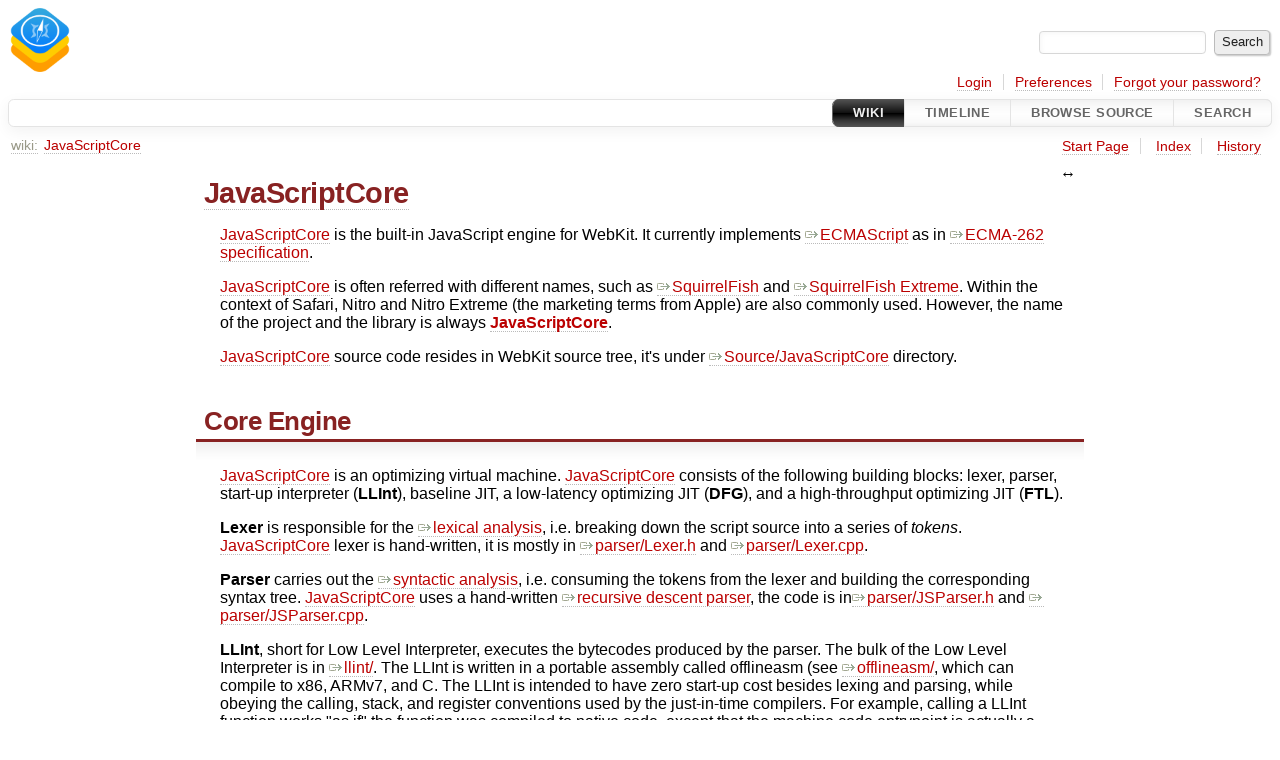

--- FILE ---
content_type: text/html;charset=utf-8
request_url: https://trac.webkit.org/wiki/JavaScriptCore
body_size: 9484
content:

<!DOCTYPE html>
<html lang="en-US">   <head>
    <!-- # block head (placeholder in theme.html) -->
        <!-- # block head (content inherited from layout.html) -->
    <title>
      JavaScriptCore     – WebKit

    </title>

    <meta http-equiv="Content-Type" content="text/html; charset=UTF-8" />
    <meta http-equiv="X-UA-Compatible" content="IE=edge" />
    <!--[if IE]><script>
        if (/^#__msie303:/.test(window.location.hash))
        window.location.replace(window.location.hash.replace(/^#__msie303:/, '#'));
        </script><![endif]-->

    <link rel="start"  href="/wiki" />
    <link rel="search"  href="/search" />
    <link rel="help"  href="/wiki/TracGuide" />
    <link rel="stylesheet"  href="/chrome/common/css/trac.css" type="text/css" />
    <link rel="stylesheet"  href="/chrome/common/css/wiki.css" type="text/css" />
    <link rel="icon"  href="/chrome/common/trac.ico" type="image/x-icon" />
    <link rel="alternate"  href="/wiki/JavaScriptCore?format=txt" title="Plain Text" type="text/x-trac-wiki" />
    <noscript>
      <style>
        .trac-noscript { display: none !important }
      </style>     </noscript>
    <link type="application/opensearchdescription+xml" rel="search"
          href="/search/opensearch"
          title="Search WebKit"/>
    <script src="/chrome/common/js/jquery.js"></script>
    <script src="/chrome/common/js/babel.js"></script>
    <script src="/chrome/common/js/trac.js"></script>
    <script src="/chrome/common/js/search.js"></script>
    <script src="/chrome/common/js/folding.js"></script>
    <script src="/chrome/common/js/wiki.js"></script>
    <script>
      jQuery(function($) {
        $(".trac-autofocus").focus();
        $(".trac-target-new").attr("target", "_blank");
        if ($.ui) { /* is jquery-ui added? */
          $(".trac-datepicker:not([readonly])")
            .prop("autocomplete", "off").datepicker();
          // Input current date when today is pressed.
          var _goToToday = $.datepicker._gotoToday;
          $.datepicker._gotoToday = function(id) {
            _goToToday.call(this, id);
            this._selectDate(id)
          };
          $(".trac-datetimepicker:not([readonly])")
            .prop("autocomplete", "off").datetimepicker();
        }
        $(".trac-disable").disableSubmit(".trac-disable-determinant");
        setTimeout(function() { $(".trac-scroll").scrollToTop() }, 1);
        $(".trac-disable-on-submit").disableOnSubmit();
      });
    </script>
    <!--   # include 'site_head.html' (layout.html) -->
    <!--   end of site_head.html -->
    <!-- # endblock head (content inherited from layout.html) -->


    <script>
      jQuery(function($) {
        wikiColumn($("#wikipage"));
      });
    </script>
    <!-- # endblock head (placeholder in theme.html) -->
  </head> 
  <body>
    <!-- # block body (content inherited from theme.html) -->
    <!--   # include 'site_header.html' (theme.html) -->
    <!--   end of site_header.html -->

    <div id="banner">
      <div id="header">
        <a id="logo"
           href="http://www.webkit.org/">
          <img  alt="WebKit Trac" height="64" src="/chrome/site/favicon.png" /></a>


      </div>
      <form id="search" action="/search" method="get">
        <div>
          <label for="proj-search">Search:</label>
          <input type="text" id="proj-search" name="q" size="18"
                  value="" />
          <input type="submit" value="Search" />
        </div>
      </form>
          <div id="metanav" class="nav">
      <ul><li  class="first"><a href="/login">Login</a></li><li ><a href="/prefs">Preferences</a></li><li  class="last"><a href="/reset_password">Forgot your password?</a></li></ul>
    </div>

    </div>
        <div id="mainnav" class="nav">
      <ul><li  class="active first"><a href="/wiki">Wiki</a></li><li ><a href="/timeline">Timeline</a></li><li ><a href="/browser">Browse Source</a></li><li  class="last"><a href="/search">Search</a></li></ul>
    </div>


    <div id="main"
         >

<div id="pagepath" class="noprint">
<a class="pathentry first" title="View WikiStart"
   href="/wiki">wiki:</a><a href="/wiki/JavaScriptCore"
     title="View JavaScriptCore"
     class="pathentry">JavaScriptCore</a></div>      <div id="ctxtnav" class="nav">
        <h2>Context Navigation</h2>
        <ul>
          <li  class="first"><a href="/wiki/WikiStart">Start Page</a></li>
          <li ><a href="/wiki/TitleIndex">Index</a></li>
          <li  class="last"><a href="/wiki/JavaScriptCore?action=history">History</a></li>
        </ul>
        <hr />
      </div>

      

      

      <!-- # block content (placeholder in theme.html) -->
    <div id="content" class="wiki narrow">

      <div class="wikipage searchable">
        <div id="wikipage" class="trac-content borderless"><h1 class="section" id="JavaScriptCore"><a class="wiki" href="/wiki/JavaScriptCore">JavaScriptCore</a></h1>
<p>
<a class="wiki" href="/wiki/JavaScriptCore">JavaScriptCore</a> is the built-in JavaScript engine for WebKit. It currently implements <a class="ext-link" href="http://en.wikipedia.org/wiki/ECMAScript"><span class="icon">​</span>ECMAScript</a> as in <a class="ext-link" href="http://www.ecma-international.org/publications/standards/Ecma-262.htm"><span class="icon">​</span>ECMA-262 specification</a>.
</p>
<p>
<a class="wiki" href="/wiki/JavaScriptCore">JavaScriptCore</a> is often referred with different names, such as <a class="ext-link" href="http://www.webkit.org/blog/189/announcing-squirrelfish/"><span class="icon">​</span>SquirrelFish</a> and <a class="ext-link" href="http://www.webkit.org/blog/214/introducing-squirrelfish-extreme/"><span class="icon">​</span>SquirrelFish Extreme</a>. Within the context of Safari, Nitro and Nitro Extreme (the marketing terms from Apple) are also commonly used. However, the name of the project and the library is always <strong><a class="wiki" href="/wiki/JavaScriptCore">JavaScriptCore</a></strong>.
</p>
<p>
<a class="wiki" href="/wiki/JavaScriptCore">JavaScriptCore</a> source code resides in WebKit source tree, it's under <a class="ext-link" href="http://trac.webkit.org/browser/trunk/Source/JavaScriptCore"><span class="icon">​</span>Source/JavaScriptCore</a> directory.
</p>
<h2 class="section" id="CoreEngine">Core Engine</h2>
<p>
<a class="wiki" href="/wiki/JavaScriptCore">JavaScriptCore</a> is an optimizing virtual machine.  <a class="wiki" href="/wiki/JavaScriptCore">JavaScriptCore</a> consists of the following building blocks: lexer, parser, start-up interpreter (<strong>LLInt</strong>), baseline JIT, a low-latency optimizing JIT (<strong>DFG</strong>), and a high-throughput optimizing JIT (<strong>FTL</strong>).
</p>
<p>
<strong>Lexer</strong> is responsible for the <a class="ext-link" href="http://en.wikipedia.org/wiki/Lexical_analysis"><span class="icon">​</span>lexical analysis</a>, i.e. breaking down the script source into a series of <em>tokens</em>. <a class="wiki" href="/wiki/JavaScriptCore">JavaScriptCore</a> lexer is hand-written, it is mostly in <a class="ext-link" href="http://trac.webkit.org/browser/trunk/Source/JavaScriptCore/parser/Lexer.h"><span class="icon">​</span>parser/Lexer.h</a> and <a class="ext-link" href="http://trac.webkit.org/browser/trunk/Source/JavaScriptCore/parser/Lexer.cpp"><span class="icon">​</span>parser/Lexer.cpp</a>.
</p>
<p>
<strong>Parser</strong> carries out the <a class="ext-link" href="http://en.wikipedia.org/wiki/Parser"><span class="icon">​</span>syntactic analysis</a>, i.e. consuming the tokens from the lexer and building the corresponding syntax tree. <a class="wiki" href="/wiki/JavaScriptCore">JavaScriptCore</a> uses a hand-written <a class="ext-link" href="http://en.wikipedia.org/wiki/Recursive_descent_parser"><span class="icon">​</span>recursive descent parser</a>, the code is in 
<a class="ext-link" href="http://trac.webkit.org/browser/trunk/Source/JavaScriptCore/parser/JSParser.h"><span class="icon">​</span>parser/JSParser.h</a> and <a class="ext-link" href="http://trac.webkit.org/browser/trunk/Source/JavaScriptCore/parser/JSParser.cpp"><span class="icon">​</span>parser/JSParser.cpp</a>.
</p>
<p>
<strong>LLInt</strong>, short for Low Level Interpreter, executes the bytecodes produced by the parser. The bulk of the Low Level Interpreter is in <a class="ext-link" href="http://trac.webkit.org/browser/trunk/Source/JavaScriptCore/llint"><span class="icon">​</span>llint/</a>.  The LLInt is written in a portable assembly called offlineasm (see <a class="ext-link" href="http://trac.webkit.org/browser/trunk/Source/JavaScriptCore/offlineasm"><span class="icon">​</span>offlineasm/</a>, which can compile to x86, ARMv7, and C.  The LLInt is intended to have zero start-up cost besides lexing and parsing, while obeying the calling, stack, and register conventions used by the just-in-time compilers.  For example, calling a LLInt function works "as if" the function was compiled to native code, except that the machine code entrypoint is actually a shared LLInt prologue.  The LLInt includes optimizations such as inline caching to ensure fast property access.
</p>
<p>
<strong>Baseline JIT</strong> kicks in for functions that are invoked at least 6 times, or take a loop at least 100 times (or some combination - like 3 invocations with 50 loop iterations total).  Note, these numbers are approximate; the actual heuristics depend on function size and current memory pressure.  The LLInt will on-stack-replace (OSR) to the JIT if it is stuck in a loop; as well all callers of the function are relinked to point to the compiled code as opposed to the LLInt prologue.  The Baseline JIT also acts as a fall-back for functions that are compiled by the optimizing JIT: if the optimized code encounters a case it cannot handle, it bails (via an OSR exit) to the Baseline JIT.  The Baseline JIT is in <a class="ext-link" href="http://trac.webkit.org/browser/trunk/Source/JavaScriptCore/jit"><span class="icon">​</span>jit/</a>.  The Baseline JIT also performs sophisticated polymorphic inline caching for almost all heap accesses.
</p>
<p>
Both the LLInt and Baseline JIT collect light-weight profiling information to enable speculative execution by the next tier of execution (the DFG).  Information collected includes recent values loaded into arguments, loaded from the heap, or loaded from a call return.  Additionally, all inline caching in the LLInt and Baseline JIT is engineered to enable the DFG to scrape type information easily: for example the DFG can detect that a heap access sometimes, often, or always sees a particular type just by looking at the current state of an inline cache; this can be used to determine the most profitable level of speculation.  A more thorough overview of type inference in <a class="wiki" href="/wiki/JavaScriptCore">JavaScriptCore</a> is provided in the next section.
</p>
<p>
<strong>DFG JIT</strong> kicks in for functions that are invoked at least 60 times, or that took a loop at least 1000 times.  Again, these numbers are approximate and are subject to additional heuristics.  The DFG performs aggressive type speculation based on profiling information collected by the lower tiers.  This allows it to forward-propagate type information, eliding many type checks.  Sometimes the DFG goes further and speculates on values themselves - for example it may speculate that a value loaded from the heap is always some known function in order to enable inlining.  The DFG uses deoptimization (we call it "OSR exit") to handle cases where speculation fails.  Deoptimization may be synchronous (for example, a branch that checks that the type of a value is that which was expected) or asynchronous (for example, the runtime may observe that the shape or value of some object or variable has changed in a way that contravenes assumptions made by the DFG).  The latter is referred to as "watchpointing" in the DFG codebase.  Altogether, the Baseline JIT and the DFG JIT share a two-way OSR relationship: the Baseline JIT may OSR into the DFG when a function gets hot, and the DFG may OSR to the Baseline JIT in the case of deoptimization.  Repeated OSR exits from the DFG serve as an additional profiling hint: the DFG OSR exit machinery records the reason of the exit (including potentially the values that failed speculation) as well as the frequency with which it occurred; if an exit is taken often enough then reoptimization kicks in: callers are relinked to the Baseline JIT for the affected function, more profiling is gathered, and then the DFG may be later reinvoked.  Reoptimization uses exponential back-off to defend against pathological code.  The DFG is in <a class="ext-link" href="http://trac.webkit.org/browser/trunk/Source/JavaScriptCore/dfg"><span class="icon">​</span>dfg/</a>.
</p>
<p>
<strong>FTL JIT</strong> kicks in for functions that are invoked thousands of times, or loop tens of thousands of times.  See <a class="wiki" href="/wiki/FTLJIT">FTLJIT</a> for more information.
</p>
<p>
At any time, functions, eval blocks, and global code in <a class="wiki" href="/wiki/JavaScriptCore">JavaScriptCore</a> may be executing in a mix of the LLInt, Baseline JIT, DFG, and FTL.  In the extreme case of a recursive function, there may even be multiple stack frames where one frame is in the LLInt, another is in the Baseline JIT, while another still is in the DFG or even FTL; even more extreme are cases where one stack frame is executing an old DFG or FTL compilation and another is executing a new DFG or FTL compilation because recompilation kicked in but execution did not yet return to the old DFG/FTL code.  These four engines are designed to maintain identical execution semantics, and so even if multiple functions in a JavaScript program are executing in a mix of these engines the only perceptible effect ought to be execution performance.
</p>
<h2 class="section" id="TypeInference">Type Inference</h2>
<p>
Type inference is achieved by profiling values, predicting what types operations will produce based on those profiles, inserting type checks based on the type predictions, and then attempting to construct type proofs about the types of values based on the type checks.
</p>
<p>
Consider this example to motivate type inference, and optimization, of JavaScript:
</p>
<pre class="wiki">o.x * o.x + o.y * o.y
</pre><p>
Say that in the context where this code is used, 'o' is an object, and it indeed has properties 'x' and 'y', and those properties are nothing special - in particular, they are not accessors.  Let's also say that 'o.x' and 'o.y' usually return doubles, but may sometimes return integers - JavaScript does not have a built-in notion of an integer value, but for efficiency <a class="wiki" href="/wiki/JavaScriptCore">JavaScriptCore</a> will represent most integers as int32 rather than as double.  To understand both the problem of type inference, and its solution in <a class="wiki" href="/wiki/JavaScriptCore">JavaScriptCore</a>, it's useful to first consider what a JavaScript engine would have to do if it had no information about 'o', 'o.x', or 'o.y':
</p>
<ul><li>The expression 'o.x' has to first check if 'o' has any special handling of property access.  It may be a DOM object, and DOM objects may intercept accesses to their properties in non-obvious ways.  If it doesn't have special handling, the engine must look up the property named "x" (where "x" is literally a string) in the object.  Objects are just tables mapping strings to either values or accessors.  If it maps to an accessor, the accessor must be called.  If it isn't an accessor, then the value is returned.  If "x" is not found in 'o', then the process repeats for o's prototype.  The inference required for optimizing the object access is not covered in this section.
</li><li>The binary multiply operation in the expression 'o.x * o.x' has to first check the types of its operands.  Either operand may be an object, in which case its 'valueOf' method must be called.  Either operand may be a string, in which case it must be converted to a number.  Once both operands are appropriately converted to numbers (or if they were numbers already), the engine must check if they are both integers; if so, then an integer multiply is performed.  This may overflow, in which case a double multiply is performed instead.  If either operand is a double, then both are converted to doubles, and a double multiply is performed.  Thus 'o.x * o.x' may return either an integer or a double.  There is no way of proving, for the generic JavaScript multiply, what kind of number it will return and how that number will be represented.
</li><li>The binary addition operation in the expression 'o.x * o.x + o.y * o.y' has to proceed roughly as the multiply did, except it has to consider the possibility that its operands are strings, in which case a string concatenation is performed.  In this case, we could statically prove that this isn't the case - multiply must have returned a number.  But still, addition must perform checks for integers versus doubles on both operands, since we do not know which of those types was returned by the multiplication expressions.  As a result, the addition may also return either an integer, or a double.
</li></ul><p>
The intuition behind <a class="wiki" href="/wiki/JavaScriptCore">JavaScriptCore</a>'s type inference is that we can say with good probability what type a numerical operation (such as addition or multiplication) will return, and which path it will take, if we could guess what types flowed into that operation.  This forms a kind of induction step that applies to operations that don't generally operate over the heap: if we can predict their inputs, then we can predict their outputs.  But induction requires a base case.  In the case of JavaScript operations, the base cases are operations that get non-local values: for example, loading a value from the heap (as in 'o.x'), accessing an argument to a function, or using a value returned from a function call.  For simplicity, we refer to all such non-local values as heap values, and all operations that place heap values into local variables as heap operations.  For arguments, we treat the function prologue as a "heap operation" of sorts, which "loads" the arguments into the argument variables.  We bootstrap our inductive reasoning about type predictions by using <em>value profiling</em>: both the LLInt and Baseline JIT will record the most recent value seen at any heap operation.  Each heap operation has exactly one value profile bucket associated with it, and each value profile bucket will store exactly one recent value.
</p>
<p>
A straw-man view of <a class="wiki" href="/wiki/JavaScriptCore">JavaScriptCore</a>'s type inference is that we convert each value profile's most recent value into a type, and then apply the induction step to propagate this type through all operations in the function.  This gives us <em>type predictions</em> at each value-producing operation in the function.  All variables become predictively typed as well.
</p>
<p>
In reality, <a class="wiki" href="/wiki/JavaScriptCore">JavaScriptCore</a> includes in each value profile a second field, which is a type that bounds a random subset of the values seen.  This type uses the SpeculatedType (or SpecType for short) type system, which is implemented in <a class="ext-link" href="http://trac.webkit.org/browser/trunk/Source/JavaScriptCore/bytecode/SpeculatedType.h"><span class="icon">​</span>SpeculatedType.h</a>.  The type of each value profile starts out as SpecNone - i.e. the type corresponding to no values.  You can also think of this as <em>bottom</em> (see <a class="ext-link" href="http://en.wikipedia.org/wiki/Lattice_(order)"><span class="icon">​</span>Lattice</a>), or the "contradiction".  When the Baseline JIT's execution counter exceeds a threshold (see JIT::emitOptimizationCheck in <a class="ext-link" href="http://trac.webkit.org/browser/trunk/Source/JavaScriptCore/jit/JIT.cpp"><span class="icon">​</span>JIT.cpp</a>), it will produce a new type to bound both the last type, and the most recent value.  It may also then choose to invoke the DFG, or it may choose to let the baseline code run more.  Our heuristics favor the latter, meaning that when DFG compilation kicks in, each value profile will typically have a type that bounds multiple different values.
</p>
<p>
The propagation of SpecTypes derived at value profiles to all operations and variables in a function is performed using a standard <a class="ext-link" href="http://en.wikipedia.org/wiki/Data-flow_analysis"><span class="icon">​</span>forward data flow</a> formulation, implemented as a flow-insensitive fixpoint.  This is one of the first phases of DFG compilation, and is only activated once the Baseline JIT decides, based on its execution count, that a function would be better off executing optimized code.  See <a class="ext-link" href="http://trac.webkit.org/browser/trunk/Source/JavaScriptCore/dfg/DFGPredictionPropagationPhase.cpp"><span class="icon">​</span>DFGPredictionPropagationPhase.cpp</a>.
</p>
<p>
After each value in a function is labeled with a predicted type, we insert speculative type checks based on those predictions.  For example, in a numeric operation (like 'o.x * o.y'), we insert speculate-double checks on the operands of the multiplication.  If a speculation check fails, execution is diverted from optimized DFG code back to the Baseline JIT.  This has the effect of <em>proving</em> the type for subsequent code within the DFG.  Consider how the simple addition operation 'a + b' will be decomposed, if 'a' and 'b' both had SpecInt32 as their predicted type:
</p>
<pre class="wiki">check if a is Int32 -&gt; else OSR exit to Baseline JIT
check if b is Int32 -&gt; else OSR exit to Baseline JIT
result = a + b // integer addition
check if overflow -&gt; else OSR exit to Baseline JIT
</pre><p>
After this operation completes, we know that:
</p>
<ul><li>'a' is an integer.
</li><li>'b' is an integer.
</li><li>the result is an integer.
</li></ul><p>
Any subsequent operations on either 'a' or 'b' do not need to check their types.  Likewise for operations on the result.  The elimination of subsequent checks is achieved by a second data flow analysis, called simply the DFG CFA.  Unlike the prediction propagation phase, which is concerned with constructing <em>type predictions</em>, the CFA is concerned with constructing <em>type proofs</em>.  The CFA, found in <a class="ext-link" href="http://trac.webkit.org/browser/trunk/Source/JavaScriptCore/dfg/DFGCFAPhase.cpp"><span class="icon">​</span>DFGCFAPhase.cpp</a> and <a class="ext-link" href="http://trac.webkit.org/browser/trunk/Source/JavaScriptCore/dfg/DFGAbstractInterpreterInlines.cpp"><span class="icon">​</span>DFGAbstractInterpreterInlines.cpp</a>, follows a <em>flow-sensitive</em> forward data flow formulation.  It also implements sparse conditional constant propagation, which gives it the ability to sometimes prove that values are constants, as well as proving their types.
</p>
<p>
Putting this together, the expression 'o.x * o.x + o.y * o.y' will only require type checks on the value loaded from 'o.x' and the value loaded from 'o.y'.  After that, we know that the values are doubles, and we know that we only have to emit a double multiply path followed by a double addition.  When combined with type check hoisting, DFG code will usually execute a type check at most once per heap load.
</p>
<h2 class="section" id="ObjectAccessOptimization">Object Access Optimization</h2>
<p>
(to be written)
</p>
<p>
Note that a pretty good summary of how we optimize code is in <a class="ext-link" href="https://www.webkit.org/blog/3362/introducing-the-webkit-ftl-jit/"><span class="icon">​</span>https://www.webkit.org/blog/3362/introducing-the-webkit-ftl-jit/</a>.
</p>
<p>
Attached are some slides from a recent talk about <a class="wiki" href="/wiki/JavaScriptCore">JavaScriptCore</a>.
</p>
</div>
        <div class="trac-modifiedby">
          <span>
            <a href="/wiki/JavaScriptCore?action=diff&amp;version=10" title="Version 10 by fpizlo@apple.com">Last modified</a>
 <a class="timeline" href="/timeline?from=2014-07-20T11%3A31%3A05-07%3A00&amp;precision=second" title="See timeline at Jul 20, 2014, 11:31:05 AM">12 years ago</a>          </span>
          <span class="trac-print">
            Last modified on Jul 20, 2014, 11:31:05 AM
          </span>
        </div>
      </div>





<div id="attachments">
  <h3  class="foldable">
    Attachments
    <span class="trac-count">(2)</span></h3>
  <div>
    <ul>
      <li>
        <a href="/attachment/wiki/JavaScriptCore/JavaScriptCore%20slides.key" title="View attachment">JavaScriptCore slides.key</a><a href="/raw-attachment/wiki/JavaScriptCore/JavaScriptCore%20slides.key"
          class="trac-rawlink" title="Download">&#8203;</a>
 (<span title="771965 bytes">753.9 KB</span>
) - added by <span class="trac-author">fpizlo@apple.com</span> <a class="timeline" href="/timeline?from=2013-02-14T21%3A59%3A25-08%3A00&amp;precision=second" title="See timeline at Feb 14, 2013, 9:59:25 PM">13 years ago</a>.
      </li>
      <li>
        <a href="/attachment/wiki/JavaScriptCore/JavaScriptCore%20slides.pdf" title="View attachment">JavaScriptCore slides.pdf</a><a href="/raw-attachment/wiki/JavaScriptCore/JavaScriptCore%20slides.pdf"
          class="trac-rawlink" title="Download">&#8203;</a>
 (<span title="453379 bytes">442.8 KB</span>
) - added by <span class="trac-author">fpizlo@apple.com</span> <a class="timeline" href="/timeline?from=2013-02-14T21%3A59%3A34-08%3A00&amp;precision=second" title="See timeline at Feb 14, 2013, 9:59:34 PM">13 years ago</a>.
      </li>
    </ul>
    <p>
  Download all attachments as:
  <a rel="nofollow" href="/zip-attachment/wiki/JavaScriptCore/">.zip</a>
</p>

  </div>
</div>
<div class="trac-help">
  <strong>Note:</strong>
 See   <a href="/wiki/TracWiki">TracWiki</a>
 for help on using the wiki.
</div>
    </div>
        <!-- # block content (content inherited from layout.html) -->
    <script type="text/javascript">
      jQuery("body").addClass("trac-has-js");
    </script>
    <div id="altlinks">
      <h3>Download in other formats:</h3>
      <ul>
        <li class="first last">
          <a rel="nofollow" href="/wiki/JavaScriptCore?format=txt"
              class="">
            Plain Text</a>
        </li>
      </ul>
    </div>
    <!-- # endblock content (content inherited from layout.html) -->

      <!-- # endblock content (placeholder in theme.html) -->
    </div>

    <div id="footer"><hr/>
      <a id="tracpowered" href="https://trac.edgewall.org/"
         ><img src="/chrome/common/trac_logo_mini.png" height="30"
               width="107" alt="Trac Powered"/></a>
      <p class="left">
Powered by         <a href="/about"><strong>Trac 1.5.4</strong></a>
        <br />
 By         <a href="http://www.edgewall.org/">Edgewall Software</a>
.      </p>
      <p class="right">Hosted by <a href="http://www.apple.com/">Apple</a></p>
    </div>
    <!--   # include 'site_footer.html' (theme.html) -->
    <!--   end of site_footer.html -->
    <!-- # endblock body (content inherited from theme.html) -->
  </body> </html>